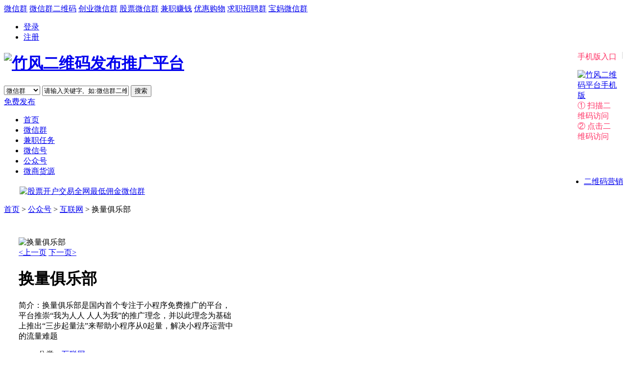

--- FILE ---
content_type: text/html; charset=utf-8
request_url: http://www.zf586.cn/wxOA/61.html
body_size: 18021
content:


<!DOCTYPE html PUBLIC "-//W3C//DTD XHTML 1.0 Transitional//EN" "http://www.w3.org/TR/xhtml1/DTD/xhtml1-transitional.dtd">

<html xmlns="http://www.w3.org/1999/xhtml">
<head><meta http-equiv="Content-Type" content="text/html; charset=utf-8" /><meta http-equiv="X-UA-Compatible" content="IE=7" /><title>
	换量俱乐部 - 互联网公众号大全 - 竹风平台免费发布推广公众号二维码
</title>
<meta name="Keywords" content="换量俱乐部,互联网,互联网公众号,搜索互联网,免费发布互联网公众号二维码" /><meta name="Description" content="换量俱乐部介绍：换量俱乐部是国内首个专注于小程序免费推广的平台，平台推崇“我为人人 人人为我”的推广理念，并以此理念为基础上推出“三步起量法”来帮助小程序从0起量，解决小程序运营中的流量难题 欢迎免费发布分享互联网公众号。" /><meta http-equiv="Content-Security-Policy" content="upgrade-insecure-requests" /><link rel="stylesheet" type="text/css" href="../Styles/reset_ewm.css" /><link rel="stylesheet" type="text/css" href="../Styles/css2_ewm.css" /><link rel="stylesheet" type="text/css" href="../Styles/weixinqun.css" />
    
    <script type="text/javascript" src="../Scripts/jquery2_1_4.min.js"></script>
    <link type="text/css" rel="Stylesheet" href="../Styles/WitkeyJob.css" /><link rel="shortcut icon" href="../images/favicon.ico" /> 

    <script>
        var _hmt = _hmt || [];
        (function () {
            var hm = document.createElement("script");
            hm.src = "https://hm.baidu.com/hm.js?b6e28fd69b737c5dc262b0f649f94dc3";
            var s = document.getElementsByTagName("script")[0];
            s.parentNode.insertBefore(hm, s);
        })();
    </script>

    <script language="javascript" type="text/javascript">
        document.oncontextmenu=new Function("event.returnValue=false;");//屏蔽右键
        window.onselectstart=function()   {return   false;}       //禁用选择
        window.oncopy = function () { return false; }       //禁止复制

        //禁止查看源代码,放在头部
        function stop() {
            return false;
        }
        document.oncontextmenu = stop;
    </script>

    <script type="text/javascript" language="javascript">
        //获取焦点，内容等于提示文字时，清空提示，使用正式文字样式
        function text_onfocus(o, tips) {
            if (o.value == tips) {
                o.value = "";
                o.style.color = "black";
            }
        }

        //失去焦点，内容为空时，显示灰色提示
        function text_onblur(o, tips) {
            if (o.value == '') {
                o.value = tips;
                o.style.color = "#999999";
            }
        }

        function test() { 
            var skey = document.getElementById("txtKeyword").value;
            skey = skey.replace(/(^\s*)|(\s*$)/g, "");
            //alert('请输入搜索内容:' + skey);
            if (skey == "" || skey == "请输入关键字,  如:微信群二维码") {
                alert('请输入搜索关键字'); 
                return false; 
            }else { 
                return true; 
            } 
        }
    </script>
    <script>
        (function () {
            var bp = document.createElement('script');
            var curProtocol = window.location.protocol.split(':')[0];
            if (curProtocol === 'https') {
                bp.src = 'https://zz.bdstatic.com/linksubmit/push.js';
            }
            else {
                bp.src = 'http://push.zhanzhang.baidu.com/push.js';
            }
            var s = document.getElementsByTagName("script")[0];
            s.parentNode.insertBefore(bp, s);
        })();
    </script>
</head>

<body oncontextmenu=self.event.returnValue=false onselectstart="return false">
    <form method="post" action="/wxOA/61.html" id="form1">
<div class="aspNetHidden">
<input type="hidden" name="__EVENTTARGET" id="__EVENTTARGET" value="" />
<input type="hidden" name="__EVENTARGUMENT" id="__EVENTARGUMENT" value="" />
<input type="hidden" name="__VIEWSTATE" id="__VIEWSTATE" value="tace55hA0kk63VdpFr7x8UrQKzkrmcBsFdoRsgCBfkVCCPwuJJMFf3O/6T+XEeL9WxKThunE5ayaUkhxk3p4N4qZReVoGm82qmrfwW/yHg03hswIiI+2a0UddbdFDmXW3Z5QKocDt72kAWlZxM4xEon/ccM/NepyM3K5is8H6aY7D4y3aMYbWlAWizcEbKJI671Wx3ksMKJQ0D2AIIW+4df8YwD5NQv1oaDtqgVHxwlZrB2jcUvCWDtrRfAyoSI7dFsQS6YWDUITFLbIipYWKNmrAnyY82CfJUwuWwvBwLRF3Tm2HfeENImt/sKNIgfFIiDS8SdbG0E4VG7dZjM3kMYFylpRq7DdY2YkKuJIviEaJpmBvTgm/HkrJc6q7KXH2yxW/I2uq/S2h3IfdKN0Ti3STQkgbCoC4ncQiAL2Tx7yWf1O+4Fs5Dm4xLor0O7AVwxSpJxVD/NVLdwwoK+dOuFW77YexuoJaZQdm4V5HgFGlHzpAFmzZPpSjN110WllYTXIIPnEUoM8CEQ3133M3Q/T+yJzMhivFdx/S8iSZGSvKcpNB9k1fg7DnNj5/KdWx23SFs2F3iKVgHmPJtD17lyxjL3+kUxPvoGUMkQTVrM58/gYP77/WLldrzNnppvPklls506wAb179u7YJa/tzhBPJK3ZIhYyIIFezFOBdEgvmHbl2a8ibpIqMW+LA7aDlydtqMlZqwLkplAgEO77BOfL78zurNVuVC0W5XL9Qb+11SCOtTP9txpC31/WPpeNHjKwl1wRqEv1LhtkiZszj0L6rvdpuy/76Cjd14QTPB8g0Zr+RfkYS2jNCJeqgvm6KXsaIjL0CD7lyxOZDajg3p8A8+bG2gN0oNbYHcNhu+9OqTb9axwRZ4UK+uEm6gtCjnKq27mDKXQfC07UhOLs1pOOFs+5Hhu0wmB+6hRpOAnHcCxDytNt14bVrUzk4NDWPLVI4o/sx9ne2phRy8kO3yfNFM1cctAh2h/e2VhMKEf93c2TXXkwG6yJLmAJUG221pyqhBbq+H2DrLZKce2XFCITzIU4RXRXnf//WkNEjWot5Qjt/apks5JkWuL/2SMJ4gE9MgowN4z2pOGHVrCQkpiYv7APo08pYFq9+pwbDx31Oad+0/bSCdMMT/GU7v5Hg8z7VWaNNQLBnUszP9MJkK/oLuyeCFg1J5DOQZiO90kkuJ4A09UWGC4Rvky7GANMyavM/2/XxRecxFUF3TWRJU1iM/zbYsfPUr7GCugrtmo11Ba2OhISuQyitQfx2crb72FqeBIHOPKeBtqO9aXzTyjMJv5ejtw/fkjzmcv6MMpOkHoA9vJBMUYtGWvXV1MnY8hlaKfJNO7VkhtRUebedSuf3O7w+2tUlSp95Fdc5g1G73pDwHq22cItehh43I6jJ2IttlVxpHTwTyHGXmz0W7M4V5jV5J3ZtRJbP0U/6rSBPiZQIH/X28CfdiG9gCHwcmJ0K5/mZcm0mmE0F+XBNRIfrnRj1U+FpSf7j5OCj1P2KSv7qGIOpY9XzOh3VW4aSESLkuxkspWePi4490aM8z3YTbiaq3andTul16A3isOQtMJOItsIz4BD+69R1yQo6NyIAccAlAOZL5jHQxUltpu1p1C533xZ2qZEHGQjGPUOFXeknVi72CFpsuWUuHtGgaEVuZxEGKNNZE/NUaxA7GncVmFJX49AQlQSz7hvX32eTh5iTEWBdXLclYeN6z2xbrcs8IGU+zauF+rKjEYvfDyXxNIjqig3FuQKeClSEuIsiRTiUmTyBq+PRQj2yAjk9H6hycqZqSI+nc0VX/j1xKZUwUtID6xXfnmpYrC8FOa9aQyzZbsc0HL0b17krtM14D+UVN3Gp2rVjmaOcRjh0ceMSy2JwDGBAEhsj+Q4vejbS2kFaTes+ipTDoh+XotxEwOm7yB7I7iHsCiFsGESOhNxZ4R8+mQp5MUyCByMMzUIksISd3apY3zP177OvVx3dPy+Iv6/XAe4nF6/rBLQiuAIHHyKigEdFb02tOIPsbpyh84GPInK2zT/KWGEKoMhDW42ngXn8j5gekuXZbcDuiwpPprXceG2fXA9vnXzQUVGuxcqJhMEjqAgRbnWolmFXt6ZFVTCDW8y1tsqYaaV7ZAzTqJ+MFkpmon1mxs6ZcCKA8eEUIOBeUJ/woB0f750chsQAlExXpe+djcIdmuNLmr52LkKZKs85NKNADTfhCLvO5CoGQyBIwrxzwa9FPgeYUJtXhOQ97lxOKaJEx/CfP9R9wTpdw4X4OxYmzpbVF0zPujdBK65tIOdY6ceFUIBcg2J2ykdMyukgvs8G1mFQ5YZjfjpKb/quyGy8KuaZOuS30cZNmrytymHIYuG2tCZdlh67F+Nj5brxhDEs8uSgpbsSz8K0VrTRIotm2VgGKn5PrxtLT/zR7s/+J9GdZ+rEVydXZodxJU2lrmMjweRBdUD1Z452ptqSsJsKxyqg5pIGNitsbteRsa4kjqpE5MuI+1J9sJMaLVzV/[base64]/bgpQfcqZhYnwVsgI7OHXZmA1PwW8VPMWDJG7CSxiJxRbRlnhHmwBYcF+VZZxWvH5/NnaC+RmmzgDviwLCZS5OXgVSTQhH39Es93WSjxbrbONV7HoHzJZZ38EKGQigdPWS002tmaJWuxJ9ebepY4m6SOfPWqiBE7xoeWzs2kgHHQJ+0dtx/nrn8irPYisYgAka0NhefmWCShfyY9p8bHW3fqqoX3MQdak0Wqdo/yDVKGSeOecDHHbj2XD2Kq9MKPeCzNmckxXsBhGuhun17CWG+3kOPauvxKwSFMFAoZ1gYOTfD3TFIemKY88Uj/NHSar6INV9g5k47hwPzekUZfWbjmpbe/[base64]/s+9wFDmLdq/pPbg2lVLy5S827tpxbUKgyS/b6mVp7E3b8xeeijVvu80jMpKqfiOeeQqMwKtDkIYLIr8q4jZuwIbZZ8hm9wYLsALPcSL9qKmMUM5P648oL/Yvdam4wTv5b5f7hcZQOjuTLz+SetxrwlbP/PWBmr45vGhyXWNMTPaGhPFPEbl/+ArYt+dNQUy+vkpfQkzhK0CfHurRHAX4WQ8HXY9Us6SfGpDKvqSaeW/8WC3W71UpcQ+eBtj0ElOR/ZaLJtlTEjP+fMyocQS5K3CJBXioeUpNKXtLUvsGfimNHmDvMTCInZm2pPLsbwYfOYX5Zuf3nPu6VrTM09ZLufrG+J9JPGK89USJdPFPrL86NtAlsMftUYKGWnYYCNYg1aT+Jx/vwKoRl2PqVlJIiooSIT/EJUbZvKrGIOCXDvb++qv8XWNAfVx6jT9ErHJ4UBvks6L/RlziIetEf2eN1v3B58653cZk9eSxka3FXCQTqA9svFaKw40c0/PO7NBR4v+Ah9SkxG/BSPRktH7JZgQnnNTUtTyo/XTAvX5eVr4keD7TxIMpwPSfNJZTUleQEGYzlR6gbQKcyokmHw0pkkq0yEVtPV56IBAg3Nu9wfWcmr4F9KmPbrtlCHdyCWg+AUV6KLybX4ohtvbGIO12WbcnGYMhmxoqpmfHPaEMBWC+lmyOZSBhpDFhjKtfhTHerfKeCr/rh4Dq2AbMu/zqjEb/[base64]/eP562Sc+chy7TIcRveQaFN2KqhBbeQuYfOGx/NkWcvFcbRItd++MFYMVUM+H1ndpBxWEDLEy0dliztQpwdlLOlYulQTTZ7Pc8FjePQlVlZi8Nt+waki3FzoMK6ST+2VNkwNSKCPFy70YRyWRf/UqRxywHyrQMJ711oZV+MVEenOr3zucrCPVRU27U/qEmdXy0IDDGV6HmD31/hHolce/gFoX/7ubx178GKADhNwiUktc7XO5o9Mp7DMjy7L2dZ+jDjA6LJN0zMN/fKCeqJCEWDjLB9GYd5bdWsxhX9pkix3nSVHphfxIsdTfNAIfkOohTKzIAs/sL2UgJp1L0k9NOyAVjQxCO/dU2TgiBAosY1hxEvXrrg2OH2d06Kqa35ECAJu1pofxINPNbr6NaZbE0rk15VUVtCRE7CLtiDZI6HkkI4RxsvMCH/ddHAKO0MW6hzJqPCNKgTj5jOBGBZIT41e8uehkCj8M6jPzniB5G07aWk5Lw9KJa52WFthCjBgt9wdSRX7ewoGm6kD6pLXYQ00kRaN0U+82jsLPxADoN0g7xt3tl/ltA831Myxu6GwPqafJqL4YHa+HtaiYZunK4MaG40grx6bBJzQHZ1o7GTZrPVIuJs3sQU7Iy2Az+YdmV/LCsIKw0re4l9gDgPdz8x3BtjbQ9mJGNcG2hvCpCjKy5AA5SGJGfr8c06AA9Yj0SiubhTGsQTAI2Z7SgPjHvw78rfQNxRnncHIdbVEV4MIyEix330XzLNFs9X0ta/UfooO4UgBERzBRgtUcNXfkcGeCkmEbojnfOBqgk88u4h6N1CZrSk+0zMvsEkOQ1+UuT8uClAryMEaNcbmBDs3KAMONtjhYjJsnVXqfdi84l5kBQUCxVjlkr8LE3qwVf4I4Kz5vAdq8Td9hWeEe+e/T0ZkSEx+MlRE95SvbwMDJ2BFbUAm7JtKoK5cj5Y5aEwK76CKbSX74Nzg7d+8s0FsvD+y1UocLGsgDcWPNoKzetpfezMZ/bnsXbkiVhgxgnI+nfRmPzYDLM0av88eZN0tCXGuLE4azQpptqaDh2tQMri0Aceyrh2i71uN6OO8/1BPXFVm8qtA9uNLnPm6dXDardvoHqVjiaKDBJFyOPF3hJDKdZil+fcimrqvP3/nwtTZEwsbcNMDX2YkWSLA2+jDRqHJJkvb++a6t58lRRR89LAcGM0S7D9bBnol3HRuabHISnwsjkGu5d3E4zB9qul1krkRSpzLnhgjaBV7U4kpPU9RkatTuyo5Oa9rj9yOMOCVS+4Ps80Sr85KLhUNiLpAFDfVCXaDGDQpJl48HuxhIoe3KSM05gNAWBRzHwrn3Tvk/4ljjQ1/FYJEuxzjI/C2o54I8ExmiE9TL169lKft2oleO3rsbu3H+7J/W+BB+tA9TBPiuW8Z+8Vl1RkotOpGCF9xESlGnGnO7zCr1ZeNM6p+5scC75BUdq5BKkw0oHsachGficwD09kmkNPQgN1b/kgEsc98fzfxCyJHhXlezAYiQmMGbCc+/AhqrFnqjXfeYKGMq10TOmyvmKiG0f7+SSDk6nea2yudBZswJ33rWqYU9le4Jo2OCnkMLysd36Z/2atuIXqJWydQvuxaQoIb5U5pfQNt+aadpp2VQr0JXfjEL+5UemvlYFii3b+DzNXfBm5/IGTyEAv3Lr+iwN7nJL5cHp+AskXX0VcW6N7dN6F+ga5KgDsMlFDpe9VmYElxCBRSEVHjRsTceUMIDTAim2ST0c2hTp66kxt+2ua0IZFTmk9pLjetj9m+q4aZcYmkzbfUSdn4LdpRcTfrqoDVWyIKUIolJ4ez8LTKO8dqBXoVytpO3K4V" />
</div>

<script type="text/javascript">
//<![CDATA[
var theForm = document.forms['form1'];
if (!theForm) {
    theForm = document.form1;
}
function __doPostBack(eventTarget, eventArgument) {
    if (!theForm.onsubmit || (theForm.onsubmit() != false)) {
        theForm.__EVENTTARGET.value = eventTarget;
        theForm.__EVENTARGUMENT.value = eventArgument;
        theForm.submit();
    }
}
//]]>
</script>


<script src="/WebResource.axd?d=pynGkmcFUV13He1Qd6_TZBtGl4yxLYjLuNdmNgiqzsEOHNr-VG9zs2lk1vNDWGMpVRK83fh4IfvxX85_TL2H0g2&amp;t=638902061280000000" type="text/javascript"></script>

<div class="aspNetHidden">

	<input type="hidden" name="__VIEWSTATEGENERATOR" id="__VIEWSTATEGENERATOR" value="350E10B0" />
	<input type="hidden" name="__PREVIOUSPAGE" id="__PREVIOUSPAGE" value="6zYqxtTnOWN_GTWDzq6bOCzdKgpwTEMNDoncJr3PH6Cx1g0lapEMmRpuIqlT6YLmhMJNzTdIPDfAOsFKd6aDvmrP_rk0zmrRuLjYXQHUm301" />
</div>
    
    <div id="Header_top">      
        <div class="top-nav">
            
            <div class="welcome">
			    <span class="hotKey">
                    <a href="/wxGroup/">微信群</a>
                    <a href="/index.html" >微信群二维码</a>
                    <a href="/wxGroup/list-5-0-0-1.html">创业微信群</a>
                    <a href="/wxGroup/list-39-0-0-1.html">股票微信群</a>
                    <a href="/wxGroup/list-4-0-0-1.html">兼职赚钱</a>
                    <a href="/wxGroup/list-18-0-0-1.html">优惠购物</a>
                    <a href="/wxGroup/list-44-0-0-1.html">求职招聘群</a>
                    <a href="/wxGroup/list-17-0-0-1.html">宝妈微信群</a>
                </span>
            </div>
            <div class="topnav_list" id="topnav_loginout">
                
                <div id="panelLoginout" style="display:block">
	                
                    <ul>                     
                        <li><a id="lbtnLogin" class="linkword" href="javascript:__doPostBack(&#39;ctl00$lbtnLogin&#39;,&#39;&#39;)">登录</a></li>
                        <li><a id="lbtnRegist" class="linkword" href="javascript:__doPostBack(&#39;ctl00$lbtnRegist&#39;,&#39;&#39;)">注册</a></li>
                    </ul>
                
</div>
            
                <div id="panelLogined" style="display:none">
	
                
                    <ul>
                        <li><a id="LinkLoginout" href="javascript:__doPostBack(&#39;ctl00$LinkLoginout&#39;,&#39;&#39;)">退出</a></li>                        
                        <li><a id="lbtnCenter" href="javascript:WebForm_DoPostBackWithOptions(new WebForm_PostBackOptions(&quot;ctl00$lbtnCenter&quot;, &quot;&quot;, false, &quot;&quot;, &quot;../Member/SummaryInfo.aspx&quot;, false, true))">会员中心</a></li>
                        <li><span class="linkword nav_username">你好，</span></li>
                    </ul>
                
</div>

                <div style="float:right; color:#ccc;">
                    |
                </div>
                                           
                <div class="follow_tip_link" style="width: 80px;color: #ff3265;  float: right; padding: 0.2em 0.6em;">手机版入口
				    <div class="follow_tip hide" data-content="▲"> 
                	    <div style="float: right;">
                            <a href="../ewmwap/index.aspx" style="float: none;" title="竹风二维码平台手机版"><img src="../images/ewmwap.png" alt="竹风二维码平台手机版" /></a>
                        </div>
                        <div class="enter_wap">	  
                            <dl>	      
                                <dt>①&nbsp;扫描二维码访问</dt>
                                <dt>②&nbsp;点击二维码访问</dt>
                            </dl>
                        </div>
                    </div>
			    </div>

                
            </div>
        </div>
    </div>
    
    
    <div style="background-color:#fff;">
        <div id="Header_ip_detail">        
        <h1>
            <div class="logo_ewm">            
                <a href="../index.html" key="index"><img src="../images/logo_ewm.png" alt="竹风二维码发布推广平台"></a>
            </div>
        </h1>
        <div class="search">           
            <select name="ctl00$dropSearchType" id="dropSearchType" class="select-search">
	<option selected="selected" value="0">微信群</option>
	<option value="1">兼职任务</option>
	<option value="2">个人微信</option>
	<option value="3">公众号</option>

</select>
            
            <input name="ctl00$txtKeyword" type="text" value="请输入关键字,  如:微信群二维码" maxlength="30" id="txtKeyword" class="input-search" onfocus="text_onfocus(this,&#39;请输入关键字,  如:微信群二维码&#39;)" onblur="text_onblur(this,&#39;请输入关键字,  如:微信群二维码&#39;)" />                                

            
            <input type="button" name="ctl00$btnSearch" value="搜索" onclick="if(!test()){return false;};__doPostBack(&#39;ctl00$btnSearch&#39;,&#39;&#39;)" id="btnSearch" class="button-search" />

            <script type="text/javascript">
                $(function () {
                    //alert('1');
                    $('#txtKeyword').keydown(function (event) {
                        //alert('2');
                        if (event.keyCode == 13) {
                            //alert('3');
                            //event.keyCode = 9;
                            event.preventDefault();
                            if (test()) {
                                $('#btnSearch').click();
                            }
                    }
                });
            })
            
            </script>
            
        </div>
               
        <div class="publish">
            <a id="lbtnContribute" href="javascript:__doPostBack(&#39;ctl00$lbtnContribute&#39;,&#39;&#39;)">
                <span>免费发布</span>
            </a> 
        </div>
    </div>
    </div>
    <div class="splitline"></div>

    <div class="nav">
        <div class="menu">
            <ul class="fl w1200" id="menuUL">
                
                    <li class=""><i></i>
					    
                        <a href="../index.html" key="index">首页</a>
                    </li>					
                
                    <li class=""><i></i>
					    <a href="../wxGroup/" class=""  key="wxGroup">微信群</a>
					</li>	
                
                    <li class=""><i></i>
					    <a href="../Task/" class="" key="Task">兼职任务</a>
					</li>

                    <li class=""><i></i>
					    <a href="../wxPersonal/" class=""  key="wxPersonal">微信号</a>
					</li>
                    <li class=""><i></i>
					    <a href="../wxOA/" class=""  key="wxOA">公众号</a>
					</li>
                    <li class=""><i></i>
					    <a href="../Supplier/" class=""  key="Supplier">微商货源</a>
					</li>

                    <li class="" style="float: right;""><i></i>
					    <a href="../Article/" class=""  key="Article">二维码营销</a>
					</li>
                
                    
                <script>
                    var urlstr = location.href;
                    var urlstatus = 0;
                    //alert("urlstr:" + urlstr);
                    
                    $("#menuUL a").each(function () {
                        //if ((urlstr + '/').indexOf($(this).attr('href')) > -1 && $(this).attr('href') != '') {
                        //alert($(this).attr('key') + "##" + (urlstr + '/').indexOf($(this).attr('key')) + "##" + (urlstr + '/').indexOf('.html'));
                        //alert((urlstr + '/').indexOf($(this).attr('key')));

                        if ((urlstr + '/').indexOf($(this).attr('key')) > -1 && $(this).attr('key') != '') {
                            //alert($(this).attr('href'));                            
                            urlstatus = 1;
                            $(this).addClass("curactive"); urlstatus = true;
                        } else {  
                            $(this).removeClass('curactive');
                        }
                    });
                    if ((urlstr + '/').indexOf('.html') == -1 && (urlstr + '/').indexOf('Search') == -1 && urlstatus == 0) {                                         
                        $("#menuUL a").eq(0).addClass('curactive');
                    }
                </script>
               
            </ul>
        </div>
    </div>

    
    <div id="normal" style="width:1200px; margin:20px auto 0;">
        <a href="../wxGroup/22331.html">
            <img src="../images/kaihu_red.png" border="0" width="100%" height="80" alt="股票开户交易全网最低佣金微信群">
        </a>
    </div>

    <!--  页面主体开始 //-->
    <div id="mainbody">
        
    <div class="w1200 clearfix pt20">
    <div id="contentbody_normal" class="w1200">       
        <p class="breadNav">
            <a href="/">首页</a> &gt; 
            <a href="/wxOA/">公众号</a> &gt;             
            <a href="../wxOA/list-2-0-0-1.html">互联网</a> &gt; 
                换量俱乐部            
        </p>

        <div class="cateNav">

            <div class="subj cateNav_ny clearfix">

                <div class="clearfix" style="padding:30px; overflow:hidden;">
                    <div class="iframe">
						<!--<span class="expired" style="display: none;"></span>-->
						
						
                        
                        <span class="shiftcode">
                            <img id="contentbody_imgEWM_wxOA" src="/ewmImages/WxOA/webCollecte/2019-4-2/540c36357d2fe7fb8982044052d92543.gif" alt="换量俱乐部" />                           
                        </span>

						
						
                        <!--<div class="tool">
                            <div class="toolbg">
                                <a class="des" href="#">
                                    我要美化
                                </a>
                                <a href="#">
                                    <img src="/images/codeicon.jpg" class="imglist_li" alt="二维码图标">
                                </a>
                            </div>
                        </div>-->
						<!--<p class="mt10 mb10" style="text-align: center;">
							<a href="http://weixinqun.net/article?id=814458" style="padding: 3px 8px;background: #8ec31f;color: #fff;">如何快速扫码请进入>></a>
						</p>-->

                        <div class="page_ma clearfix">                           
                            <a href="../wxOA/60.html" title="领券优惠中心">&lt;上一页</a>                                                       
                            <a href="../wxOA/62.html" title="爱福利薅羊毛">下一页&gt;</a>                            
                        </div> 

                        
						
                    </div>

                    <div class="des_info" style="width:447px;">
                        <div class="clearfix">							
                            <h1>换量俱乐部</h1>
                            <p class="intro"><span>简介：</span>换量俱乐部是国内首个专注于小程序免费推广的平台，平台推崇“我为人人 人人为我”的推广理念，并以此理念为基础上推出“三步起量法”来帮助小程序从0起量，解决小程序运营中的流量难题</p>
                        	<ul class="infos">                       		                        		
                                                               
                                <li><p class="intro"><span>分类：</span><rtxt><a href="../wxOA/list-2-0-0-1.html">互联网</a></rtxt></p></li>
                                <li><p class="intro"><span>地区：</span><rtxt>青岛</rtxt></p></li>								
                        		<li><p class="intro"><span>发布：</span><rtxt>2019-02-16 12:10:14</rtxt></p></li>                        		
                        		
                                <li><p class="intro ellips"><span>标签：</span><rtxt>小程序免费推广</rtxt></p></li>
                                <li><p class="intro"><span>公众号：</span><rtxt>huanliangclub</rtxt></p></li>
                        		<li><p class="intro"><span>热度：</span><rtxt>2891</rtxt></p></li>
                                <li><p class="intro"><span>手机号：</span><rtxt></rtxt></p></li>
                        		<li><p class="intro"><span>QQ：</span><rtxt>2047918753</rtxt></p></li>
                        	</ul>
                        
						</div>
						<div class="p_c">                    
							<ul>								
								<li style="width: 20%;">
										<span class="con_zan weixinqunICON prise">
										</span>
									<p class="prise-data">
										0个赞
									</p>									
								</li>
								<li style="width: 20%;">
										<span class="con_cai weixinqunICON dislike">
										</span>
									<p class="dislike-data">
										0次踩
									</p>									
								</li>                        
								<li style="width: 20%;">
										<span class="fenx weixinqunICON">
										</span>
									<p>
										分享
									</p>
									
								</li>
								<li style="width: 20%;">
									
										<span class="zhuanf weixinqunICON">
										</span>
									
									<p>
										朋友圈
									</p>
																		
								</li>
							</ul>
						</div>

						
				   </div>				   
                </div>

                <div class="clearfix">
                </div>
                
		   </div>
               
            
            <div class="subj">
                <div class="title_r">
                    <div class="subs ml20">
                        <h2 class="active">
                            <span class="weixinqunICON wxICON_6">
                            </span>
                            公众号推荐
                        </h2>
                    </div>          
                    
                    
                    <span id="contentbody_Label1" title="【登录】-【公众号管理】-【推广】，即可设置" class="more1" style="display:inline-block;width:90px;">我要推广》</span>
                </div>
                
                <ul class="gjqun clearfix">
                    
                        
                </ul>
            </div> 
                                        
            
            <div class="subj">
                <div class="title_r">
                    <div class="subs ml20">
                        <h2 class="active">
                            <span class="weixinqunICON wxICON_6">
                            </span>
                            
                            最新微信群
                        </h2>
                    </div>          
                    
                    <a href="/wxGroup/" target="_blank"><span style="display: block;" class="more">更多》
                    </span></a>
                </div>
                
                <ul class="gjqun clearfix">
                    
                            <li>                   
                               
                                
                                <a href="../wxGroup/30511.html">
                                    
                                    <img src="/ewmImages//WxGroup/userUpload/2025-2-20/20250211225920_c.jpeg" alt="负债人集合了＿天涯论坛:加油">
                                </a>
                                <span class="ellips">
                                    <a href="../wxGroup/30511.html">
                                        负债人集合了＿天涯论坛:加油 
                                    </a>
                                </span>
                                
                            </li>
                        
                            <li>                   
                               
                                
                                <a href="../wxGroup/29508.html">
                                    
                                    <img src="/ewmImages//WxGroup/userUpload/2025-1-15/20250115105737_c.jpeg" alt="运动健身群交流群">
                                </a>
                                <span class="ellips">
                                    <a href="../wxGroup/29508.html">
                                        运动健身群交流群 
                                    </a>
                                </span>
                                
                            </li>
                        
                            <li>                   
                               
                                
                                <a href="../wxGroup/30508.html">
                                    
                                    <img src="/ewmImages//WxGroup/webCollecte/2025-01-19/20250119194456_1.jpg" alt="平邑直聘工作推荐群">
                                </a>
                                <span class="ellips">
                                    <a href="../wxGroup/30508.html">
                                        平邑直聘工作推荐群 
                                    </a>
                                </span>
                                
                            </li>
                        
                            <li>                   
                               
                                
                                <a href="../wxGroup/29507.html">
                                    
                                    <img src="/ewmImages//WxGroup/webCollecte/2024-12-29/20241229201201_1.jpg" alt="英雄联盟微区手游开黑群">
                                </a>
                                <span class="ellips">
                                    <a href="../wxGroup/29507.html">
                                        英雄联盟微区手游开黑群 
                                    </a>
                                </span>
                                
                            </li>
                        
                            <li>                   
                               
                                
                                <a href="../wxGroup/29505.html">
                                    
                                    <img src="/ewmImages//WxGroup/webCollecte/2024-12-29/20241229201543_1.jpg" alt="我要打王者荣耀微信群">
                                </a>
                                <span class="ellips">
                                    <a href="../wxGroup/29505.html">
                                        我要打王者荣耀微信群 
                                    </a>
                                </span>
                                
                            </li>
                        
                            <li>                   
                               
                                
                                <a href="../wxGroup/29506.html">
                                    
                                    <img src="/ewmImages//WxGroup/webCollecte/2024-12-29/20241229201304_1.jpg" alt="跨年交流微信群">
                                </a>
                                <span class="ellips">
                                    <a href="../wxGroup/29506.html">
                                        跨年交流微信群 
                                    </a>
                                </span>
                                
                            </li>
                        
                            <li>                   
                               
                                
                                <a href="../wxGroup/29504.html">
                                    
                                    <img src="/ewmImages//WxGroup/webCollecte/2024-12-29/20241229201245_1.jpg" alt="郑州微醺盘丝洞群">
                                </a>
                                <span class="ellips">
                                    <a href="../wxGroup/29504.html">
                                        郑州微醺盘丝洞群 
                                    </a>
                                </span>
                                
                            </li>
                        
                            <li>                   
                               
                                
                                <a href="../wxGroup/29503.html">
                                    
                                    <img src="/ewmImages//WxGroup/webCollecte/2024-12-29/20241229201322_1.jpg" alt="兰陵直聘网求职群">
                                </a>
                                <span class="ellips">
                                    <a href="../wxGroup/29503.html">
                                        兰陵直聘网求职群 
                                    </a>
                                </span>
                                
                            </li>
                        
                            <li>                   
                               
                                
                                <a href="../wxGroup/29502.html">
                                    
                                    <img src="/ewmImages//WxGroup/webCollecte/2024-12-29/20241229201605_1.jpg" alt="天行健一业主交流群">
                                </a>
                                <span class="ellips">
                                    <a href="../wxGroup/29502.html">
                                        天行健一业主交流群 
                                    </a>
                                </span>
                                
                            </li>
                        
                            <li>                   
                               
                                
                                <a href="../wxGroup/29501.html">
                                    
                                    <img src="/ewmImages//WxGroup/webCollecte/2024-12-29/20241229201405_1.jpg" alt="修善国红蔬菜微信群">
                                </a>
                                <span class="ellips">
                                    <a href="../wxGroup/29501.html">
                                        修善国红蔬菜微信群 
                                    </a>
                                </span>
                                
                            </li>
                        
                            <li>                   
                               
                                
                                <a href="../wxGroup/29500.html">
                                    
                                    <img src="/ewmImages//WxGroup/webCollecte/2024-12-29/20241229201629_1.jpg" alt="鹿茸跨年微信群">
                                </a>
                                <span class="ellips">
                                    <a href="../wxGroup/29500.html">
                                        鹿茸跨年微信群 
                                    </a>
                                </span>
                                
                            </li>
                        
                            <li>                   
                               
                                
                                <a href="../wxGroup/29498.html">
                                    
                                    <img src="/ewmImages//WxGroup/webCollecte/2024-12-29/20241229201803_1.jpg" alt="自信跑步微信群1">
                                </a>
                                <span class="ellips">
                                    <a href="../wxGroup/29498.html">
                                        自信跑步微信群1 
                                    </a>
                                </span>
                                
                            </li>
                        
                        
                </ul>

            </div>

        </div>
        <div class="side side_ny">
            <div class="title">
                <div class="subs">
                    <h4>
                        兼职任务
                    </h4>
                </div>
                <a href="../Task/" target="_blank"><span style="display: block;" class="more">更多》
                </span></a>
            </div>
            <div class="relatedRec">
                <ul class="app-array">
                    
                            <li>                   
                               
                                <a href="../Task/19.html" class="app-btn">
                                    <p class="app-icon">
                                        
                                        <img src="/ewmImages//Task/2019-12-21/20191221100812_c.jpeg" alt="聊天赚钱">
                                    </p>
                                    <p class="detail">  
                                        聊天赚钱    <br>
                                        类型：其他<br>                            
                                        支持：安卓/苹果</p>
                                </a>
                            </li>
                        
                            <li>                   
                               
                                <a href="../Task/18.html" class="app-btn">
                                    <p class="app-icon">
                                        
                                        <img src="/ewmImages//Task/2019-12-9/20191209144924_c.jpeg" alt="66阅读（6秒1分钱）1元秒到账">
                                    </p>
                                    <p class="detail">  
                                        66阅读（6秒1分钱）1元秒到账    <br>
                                        类型：阅读类<br>                            
                                        支持：安卓/苹果</p>
                                </a>
                            </li>
                        
                            <li>                   
                               
                                <a href="../Task/15.html" class="app-btn">
                                    <p class="app-icon">
                                        
                                        <img src="/ewmImages//Task/2019-11-5/20191105114044_c.jpeg" alt="链信-0投资兼职创业">
                                    </p>
                                    <p class="detail">  
                                        链信-0投资兼职创业    <br>
                                        类型：区块链<br>                            
                                        支持：安卓/苹果</p>
                                </a>
                            </li>
                        
                            <li>                   
                               
                                <a href="../Task/8.html" class="app-btn">
                                    <p class="app-icon">
                                        
                                        <img src="/ewmImages//Task/2019-6-27/20190627164220_c.jpeg" alt="甩手赚-微信挂机躺赚二维码">
                                    </p>
                                    <p class="detail">  
                                        甩手赚-微信挂机躺赚二维码    <br>
                                        类型：自动挂机<br>                            
                                        支持：安卓/苹果</p>
                                </a>
                            </li>
                        
                            <li>                   
                               
                                <a href="../Task/4.html" class="app-btn">
                                    <p class="app-icon">
                                        
                                        <img src="/ewmImages//Task/2019-5-27/20190527154805_c.jpeg" alt="233小游戏">
                                    </p>
                                    <p class="detail">  
                                        233小游戏    <br>
                                        类型：游戏/试玩<br>                            
                                        支持：安卓/苹果</p>
                                </a>
                            </li>
                        
                            <li>                   
                               
                                <a href="../Task/2.html" class="app-btn">
                                    <p class="app-icon">
                                        
                                        <img src="/ewmImages//Task/2019-5-27/20190527155705_c.jpeg" alt="七猫免费小说">
                                    </p>
                                    <p class="detail">  
                                        七猫免费小说    <br>
                                        类型：阅读类<br>                            
                                        支持：安卓/苹果</p>
                                </a>
                            </li>
                        
                        
                </ul>
            </div>
            
            <div class="title" style="float:left; width: 100%; margin-top: 20px;" >
                <div class="subs">
                    <h4>
                        微商货源
                    </h4>
                </div>
                <a href="../Supplier/" target="_blank"><span style="display: block;" class="more">更多》
                </span></a>
            </div>
            
            <div style="float:left;">
                
                <ul class="huoyuan ml5 clearfix">
                    
                            <li>                   
                               
                                
                                <a href="../Supplier/70.html">
                                    
                                    <img src="/ewmImages//Supplier/userUpload/2020-6-2/20200602085427_c.jpeg" alt="服饰及潮鞋货源一件代发，免费代理">
                                    <span class="ellips mt10">
                                         服饰及潮鞋货源一件代发，免费代理 
                                    </span>
                                </a>
                            </li>
                        
                            <li>                   
                               
                                
                                <a href="../Supplier/57.html">
                                    
                                    <img src="/ewmImages//Supplier/userUpload/2019-8-18/20190818160430_c.jpeg" alt="苹果app试玩平台_imoney爱盈利">
                                    <span class="ellips mt10">
                                         苹果app试玩平台_imoney爱盈利 
                                    </span>
                                </a>
                            </li>
                        
                            <li>                   
                               
                                
                                <a href="../Supplier/44.html">
                                    
                                    <img src="/ewmImages//Supplier/webCollecte/2019-4-9/309fe2cc7751e437ecec537d75add19e.jpg" alt="各大品牌洗衣液批发招代理一件代发二维码">
                                    <span class="ellips mt10">
                                         各大品牌洗衣液批发招代理一件代发二维码 
                                    </span>
                                </a>
                            </li>
                        
                            <li>                   
                               
                                
                                <a href="../Supplier/8.html">
                                    
                                    <img src="/ewmImages//Supplier/webCollecte/2019-4-9/a7904b84334bc9cab55381f79434a21c.jpg" alt="耐克匡威阿迪达斯puma新百伦">
                                    <span class="ellips mt10">
                                         耐克匡威阿迪达斯puma新百伦 
                                    </span>
                                </a>
                            </li>
                        
                            <li>                   
                               
                                
                                <a href="../Supplier/51.html">
                                    
                                    <img src="/ewmImages//Supplier/webCollecte/2019-4-9/9c0fbeda780e3c348ff45153fc568359.jpg" alt="茅台散酒批发代理">
                                    <span class="ellips mt10">
                                         茅台散酒批发代理 
                                    </span>
                                </a>
                            </li>
                        
                            <li>                   
                               
                                
                                <a href="../Supplier/55.html">
                                    
                                    <img src="/ewmImages//Supplier/webCollecte/2019-4-9/bae432c006d06f2fbdada2272417915e.jpg" alt="益正堂老苗八卦磁疗贴">
                                    <span class="ellips mt10">
                                         益正堂老苗八卦磁疗贴 
                                    </span>
                                </a>
                            </li>
                        
                        
                </ul>
            </div>
            
        </div>
    </div>

    <div id="contentbody_NoFound" style="display:none;">
            
        <div class="nopage">页面内容不存在，点击尝试<span class=""><a href="WxOA.aspx">查看</a></span>或访问其他页面！</div>
    </div>
</div>   

    <script type="text/javascript">
        $("rtxt").each(function () {
            if ($(this).text().length == 0) {
                $(this).parent().hide();
            }
        });
    </script>
        
    </div>
    
    
    

    <div id="Footer">
        <div class="Footerwrap">
            <div class="leftFooter">
                <span class="rightcopyinfo">&copy; 2023&nbsp;ALL RIGHT RESERVED BY&nbsp;</span> <span class="rightcopyinfo"><a href="../index.html">www.zf586.cn</a></span>
                <span class="rightcopyinfo">&nbsp;&nbsp;&nbsp;&nbsp;京ICP备11047154号</span>
                
            </div>
            <div class=" rightFooter">
                <ul>     
                    <li><a href="/ewmwap/index.html">手机版</a></li>             
                    <li><a href="/help/fankui.html">建议反馈</a></li>
                    <li><a href="/help/xuzhi.html">发布须知</a></li>
                    <li><a href="/help/xieyi.html">用户协议</a></li>
                    <li><a href="/help/banquan.html">版权声明</a></li>                    
                    <li><a href="/help/women.html">关于我们</a></li>                    
                </ul>
            </div>
        </div>
        <div style="margin-bottom: 15px; color: #999;">
            
            声明：本站所收录微信群、微信号、公众号、兼职任务等二维码和二维码营销文章均来自于网络，如有侵权请联系客服删除。&nbsp;&nbsp;&nbsp;&nbsp;客服QQ：2175924301
        </div>
    </div>

    </form>

    <div style="display:none">
        <script type="text/javascript">var cnzz_protocol = (("https:" == document.location.protocol) ? "https://" : "http://"); document.write(unescape("%3Cspan id='cnzz_stat_icon_5161375'%3E%3C/span%3E%3Cscript src='" + cnzz_protocol + "s6.cnzz.com/stat.php%3Fid%3D5161375' type='text/javascript'%3E%3C/script%3E"));</script>       
    </div>
    
</body>
</html>
